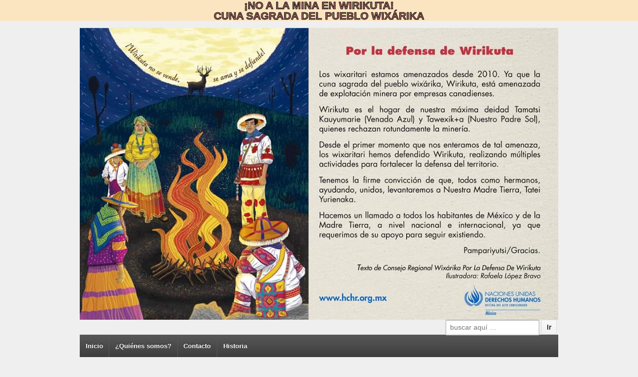

--- FILE ---
content_type: text/html; charset=UTF-8
request_url: http://consejoregionalwixarika.org/?p=700
body_size: 15519
content:
	<!doctype html>
	<!--[if !IE]>
	<html class="no-js non-ie" lang="es"> <![endif]-->
	<!--[if IE 7 ]>
	<html class="no-js ie7" lang="es"> <![endif]-->
	<!--[if IE 8 ]>
	<html class="no-js ie8" lang="es"> <![endif]-->
	<!--[if IE 9 ]>
	<html class="no-js ie9" lang="es"> <![endif]-->
	<!--[if gt IE 9]><!-->
<html class="no-js" lang="es"> <!--<![endif]-->
	<head>

		<meta charset="UTF-8"/>
		<meta name="viewport" content="width=device-width, initial-scale=1.0">

		<link rel="profile" href="http://gmpg.org/xfn/11"/>
		<link rel="pingback" href="http://consejoregionalwixarika.org/xmlrpc.php"/>

		<title>SST Y TB Cierra las Clínicas y Planteles Educativos. &#8211; Consejo Regional Wixárika</title>
    <style>
        #wpadminbar #wp-admin-bar-vtrts_free_top_button .ab-icon:before {
            content: "\f185";
            color: #1DAE22;
            top: 3px;
        }
    </style>
    <meta name='robots' content='max-image-preview:large' />
<link rel='dns-prefetch' href='//platform.twitter.com' />
<link rel="alternate" type="application/rss+xml" title="Consejo Regional Wixárika &raquo; Feed" href="http://consejoregionalwixarika.org/?feed=rss2" />
<link rel="alternate" type="application/rss+xml" title="Consejo Regional Wixárika &raquo; RSS de los comentarios" href="http://consejoregionalwixarika.org/?feed=comments-rss2" />
<link rel="alternate" type="application/rss+xml" title="Consejo Regional Wixárika &raquo; SST Y TB Cierra las Clínicas y Planteles Educativos. RSS de los comentarios" href="http://consejoregionalwixarika.org/?feed=rss2&#038;p=700" />
<script type="text/javascript">
/* <![CDATA[ */
window._wpemojiSettings = {"baseUrl":"https:\/\/s.w.org\/images\/core\/emoji\/15.0.3\/72x72\/","ext":".png","svgUrl":"https:\/\/s.w.org\/images\/core\/emoji\/15.0.3\/svg\/","svgExt":".svg","source":{"concatemoji":"http:\/\/consejoregionalwixarika.org\/wp-includes\/js\/wp-emoji-release.min.js?ver=6.6.4"}};
/*! This file is auto-generated */
!function(i,n){var o,s,e;function c(e){try{var t={supportTests:e,timestamp:(new Date).valueOf()};sessionStorage.setItem(o,JSON.stringify(t))}catch(e){}}function p(e,t,n){e.clearRect(0,0,e.canvas.width,e.canvas.height),e.fillText(t,0,0);var t=new Uint32Array(e.getImageData(0,0,e.canvas.width,e.canvas.height).data),r=(e.clearRect(0,0,e.canvas.width,e.canvas.height),e.fillText(n,0,0),new Uint32Array(e.getImageData(0,0,e.canvas.width,e.canvas.height).data));return t.every(function(e,t){return e===r[t]})}function u(e,t,n){switch(t){case"flag":return n(e,"\ud83c\udff3\ufe0f\u200d\u26a7\ufe0f","\ud83c\udff3\ufe0f\u200b\u26a7\ufe0f")?!1:!n(e,"\ud83c\uddfa\ud83c\uddf3","\ud83c\uddfa\u200b\ud83c\uddf3")&&!n(e,"\ud83c\udff4\udb40\udc67\udb40\udc62\udb40\udc65\udb40\udc6e\udb40\udc67\udb40\udc7f","\ud83c\udff4\u200b\udb40\udc67\u200b\udb40\udc62\u200b\udb40\udc65\u200b\udb40\udc6e\u200b\udb40\udc67\u200b\udb40\udc7f");case"emoji":return!n(e,"\ud83d\udc26\u200d\u2b1b","\ud83d\udc26\u200b\u2b1b")}return!1}function f(e,t,n){var r="undefined"!=typeof WorkerGlobalScope&&self instanceof WorkerGlobalScope?new OffscreenCanvas(300,150):i.createElement("canvas"),a=r.getContext("2d",{willReadFrequently:!0}),o=(a.textBaseline="top",a.font="600 32px Arial",{});return e.forEach(function(e){o[e]=t(a,e,n)}),o}function t(e){var t=i.createElement("script");t.src=e,t.defer=!0,i.head.appendChild(t)}"undefined"!=typeof Promise&&(o="wpEmojiSettingsSupports",s=["flag","emoji"],n.supports={everything:!0,everythingExceptFlag:!0},e=new Promise(function(e){i.addEventListener("DOMContentLoaded",e,{once:!0})}),new Promise(function(t){var n=function(){try{var e=JSON.parse(sessionStorage.getItem(o));if("object"==typeof e&&"number"==typeof e.timestamp&&(new Date).valueOf()<e.timestamp+604800&&"object"==typeof e.supportTests)return e.supportTests}catch(e){}return null}();if(!n){if("undefined"!=typeof Worker&&"undefined"!=typeof OffscreenCanvas&&"undefined"!=typeof URL&&URL.createObjectURL&&"undefined"!=typeof Blob)try{var e="postMessage("+f.toString()+"("+[JSON.stringify(s),u.toString(),p.toString()].join(",")+"));",r=new Blob([e],{type:"text/javascript"}),a=new Worker(URL.createObjectURL(r),{name:"wpTestEmojiSupports"});return void(a.onmessage=function(e){c(n=e.data),a.terminate(),t(n)})}catch(e){}c(n=f(s,u,p))}t(n)}).then(function(e){for(var t in e)n.supports[t]=e[t],n.supports.everything=n.supports.everything&&n.supports[t],"flag"!==t&&(n.supports.everythingExceptFlag=n.supports.everythingExceptFlag&&n.supports[t]);n.supports.everythingExceptFlag=n.supports.everythingExceptFlag&&!n.supports.flag,n.DOMReady=!1,n.readyCallback=function(){n.DOMReady=!0}}).then(function(){return e}).then(function(){var e;n.supports.everything||(n.readyCallback(),(e=n.source||{}).concatemoji?t(e.concatemoji):e.wpemoji&&e.twemoji&&(t(e.twemoji),t(e.wpemoji)))}))}((window,document),window._wpemojiSettings);
/* ]]> */
</script>
<link rel='stylesheet' id='twb-open-sans-css' href='https://fonts.googleapis.com/css?family=Open+Sans%3A300%2C400%2C500%2C600%2C700%2C800&#038;display=swap&#038;ver=6.6.4' type='text/css' media='all' />
<link rel='stylesheet' id='twbbwg-global-css' href='http://consejoregionalwixarika.org/wp-content/plugins/photo-gallery/booster/assets/css/global.css?ver=1.0.0' type='text/css' media='all' />
<style id='wp-emoji-styles-inline-css' type='text/css'>

	img.wp-smiley, img.emoji {
		display: inline !important;
		border: none !important;
		box-shadow: none !important;
		height: 1em !important;
		width: 1em !important;
		margin: 0 0.07em !important;
		vertical-align: -0.1em !important;
		background: none !important;
		padding: 0 !important;
	}
</style>
<link rel='stylesheet' id='wp-block-library-css' href='http://consejoregionalwixarika.org/wp-includes/css/dist/block-library/style.min.css?ver=6.6.4' type='text/css' media='all' />
<style id='classic-theme-styles-inline-css' type='text/css'>
/*! This file is auto-generated */
.wp-block-button__link{color:#fff;background-color:#32373c;border-radius:9999px;box-shadow:none;text-decoration:none;padding:calc(.667em + 2px) calc(1.333em + 2px);font-size:1.125em}.wp-block-file__button{background:#32373c;color:#fff;text-decoration:none}
</style>
<style id='global-styles-inline-css' type='text/css'>
:root{--wp--preset--aspect-ratio--square: 1;--wp--preset--aspect-ratio--4-3: 4/3;--wp--preset--aspect-ratio--3-4: 3/4;--wp--preset--aspect-ratio--3-2: 3/2;--wp--preset--aspect-ratio--2-3: 2/3;--wp--preset--aspect-ratio--16-9: 16/9;--wp--preset--aspect-ratio--9-16: 9/16;--wp--preset--color--black: #000000;--wp--preset--color--cyan-bluish-gray: #abb8c3;--wp--preset--color--white: #ffffff;--wp--preset--color--pale-pink: #f78da7;--wp--preset--color--vivid-red: #cf2e2e;--wp--preset--color--luminous-vivid-orange: #ff6900;--wp--preset--color--luminous-vivid-amber: #fcb900;--wp--preset--color--light-green-cyan: #7bdcb5;--wp--preset--color--vivid-green-cyan: #00d084;--wp--preset--color--pale-cyan-blue: #8ed1fc;--wp--preset--color--vivid-cyan-blue: #0693e3;--wp--preset--color--vivid-purple: #9b51e0;--wp--preset--gradient--vivid-cyan-blue-to-vivid-purple: linear-gradient(135deg,rgba(6,147,227,1) 0%,rgb(155,81,224) 100%);--wp--preset--gradient--light-green-cyan-to-vivid-green-cyan: linear-gradient(135deg,rgb(122,220,180) 0%,rgb(0,208,130) 100%);--wp--preset--gradient--luminous-vivid-amber-to-luminous-vivid-orange: linear-gradient(135deg,rgba(252,185,0,1) 0%,rgba(255,105,0,1) 100%);--wp--preset--gradient--luminous-vivid-orange-to-vivid-red: linear-gradient(135deg,rgba(255,105,0,1) 0%,rgb(207,46,46) 100%);--wp--preset--gradient--very-light-gray-to-cyan-bluish-gray: linear-gradient(135deg,rgb(238,238,238) 0%,rgb(169,184,195) 100%);--wp--preset--gradient--cool-to-warm-spectrum: linear-gradient(135deg,rgb(74,234,220) 0%,rgb(151,120,209) 20%,rgb(207,42,186) 40%,rgb(238,44,130) 60%,rgb(251,105,98) 80%,rgb(254,248,76) 100%);--wp--preset--gradient--blush-light-purple: linear-gradient(135deg,rgb(255,206,236) 0%,rgb(152,150,240) 100%);--wp--preset--gradient--blush-bordeaux: linear-gradient(135deg,rgb(254,205,165) 0%,rgb(254,45,45) 50%,rgb(107,0,62) 100%);--wp--preset--gradient--luminous-dusk: linear-gradient(135deg,rgb(255,203,112) 0%,rgb(199,81,192) 50%,rgb(65,88,208) 100%);--wp--preset--gradient--pale-ocean: linear-gradient(135deg,rgb(255,245,203) 0%,rgb(182,227,212) 50%,rgb(51,167,181) 100%);--wp--preset--gradient--electric-grass: linear-gradient(135deg,rgb(202,248,128) 0%,rgb(113,206,126) 100%);--wp--preset--gradient--midnight: linear-gradient(135deg,rgb(2,3,129) 0%,rgb(40,116,252) 100%);--wp--preset--font-size--small: 13px;--wp--preset--font-size--medium: 20px;--wp--preset--font-size--large: 36px;--wp--preset--font-size--x-large: 42px;--wp--preset--spacing--20: 0.44rem;--wp--preset--spacing--30: 0.67rem;--wp--preset--spacing--40: 1rem;--wp--preset--spacing--50: 1.5rem;--wp--preset--spacing--60: 2.25rem;--wp--preset--spacing--70: 3.38rem;--wp--preset--spacing--80: 5.06rem;--wp--preset--shadow--natural: 6px 6px 9px rgba(0, 0, 0, 0.2);--wp--preset--shadow--deep: 12px 12px 50px rgba(0, 0, 0, 0.4);--wp--preset--shadow--sharp: 6px 6px 0px rgba(0, 0, 0, 0.2);--wp--preset--shadow--outlined: 6px 6px 0px -3px rgba(255, 255, 255, 1), 6px 6px rgba(0, 0, 0, 1);--wp--preset--shadow--crisp: 6px 6px 0px rgba(0, 0, 0, 1);}:where(.is-layout-flex){gap: 0.5em;}:where(.is-layout-grid){gap: 0.5em;}body .is-layout-flex{display: flex;}.is-layout-flex{flex-wrap: wrap;align-items: center;}.is-layout-flex > :is(*, div){margin: 0;}body .is-layout-grid{display: grid;}.is-layout-grid > :is(*, div){margin: 0;}:where(.wp-block-columns.is-layout-flex){gap: 2em;}:where(.wp-block-columns.is-layout-grid){gap: 2em;}:where(.wp-block-post-template.is-layout-flex){gap: 1.25em;}:where(.wp-block-post-template.is-layout-grid){gap: 1.25em;}.has-black-color{color: var(--wp--preset--color--black) !important;}.has-cyan-bluish-gray-color{color: var(--wp--preset--color--cyan-bluish-gray) !important;}.has-white-color{color: var(--wp--preset--color--white) !important;}.has-pale-pink-color{color: var(--wp--preset--color--pale-pink) !important;}.has-vivid-red-color{color: var(--wp--preset--color--vivid-red) !important;}.has-luminous-vivid-orange-color{color: var(--wp--preset--color--luminous-vivid-orange) !important;}.has-luminous-vivid-amber-color{color: var(--wp--preset--color--luminous-vivid-amber) !important;}.has-light-green-cyan-color{color: var(--wp--preset--color--light-green-cyan) !important;}.has-vivid-green-cyan-color{color: var(--wp--preset--color--vivid-green-cyan) !important;}.has-pale-cyan-blue-color{color: var(--wp--preset--color--pale-cyan-blue) !important;}.has-vivid-cyan-blue-color{color: var(--wp--preset--color--vivid-cyan-blue) !important;}.has-vivid-purple-color{color: var(--wp--preset--color--vivid-purple) !important;}.has-black-background-color{background-color: var(--wp--preset--color--black) !important;}.has-cyan-bluish-gray-background-color{background-color: var(--wp--preset--color--cyan-bluish-gray) !important;}.has-white-background-color{background-color: var(--wp--preset--color--white) !important;}.has-pale-pink-background-color{background-color: var(--wp--preset--color--pale-pink) !important;}.has-vivid-red-background-color{background-color: var(--wp--preset--color--vivid-red) !important;}.has-luminous-vivid-orange-background-color{background-color: var(--wp--preset--color--luminous-vivid-orange) !important;}.has-luminous-vivid-amber-background-color{background-color: var(--wp--preset--color--luminous-vivid-amber) !important;}.has-light-green-cyan-background-color{background-color: var(--wp--preset--color--light-green-cyan) !important;}.has-vivid-green-cyan-background-color{background-color: var(--wp--preset--color--vivid-green-cyan) !important;}.has-pale-cyan-blue-background-color{background-color: var(--wp--preset--color--pale-cyan-blue) !important;}.has-vivid-cyan-blue-background-color{background-color: var(--wp--preset--color--vivid-cyan-blue) !important;}.has-vivid-purple-background-color{background-color: var(--wp--preset--color--vivid-purple) !important;}.has-black-border-color{border-color: var(--wp--preset--color--black) !important;}.has-cyan-bluish-gray-border-color{border-color: var(--wp--preset--color--cyan-bluish-gray) !important;}.has-white-border-color{border-color: var(--wp--preset--color--white) !important;}.has-pale-pink-border-color{border-color: var(--wp--preset--color--pale-pink) !important;}.has-vivid-red-border-color{border-color: var(--wp--preset--color--vivid-red) !important;}.has-luminous-vivid-orange-border-color{border-color: var(--wp--preset--color--luminous-vivid-orange) !important;}.has-luminous-vivid-amber-border-color{border-color: var(--wp--preset--color--luminous-vivid-amber) !important;}.has-light-green-cyan-border-color{border-color: var(--wp--preset--color--light-green-cyan) !important;}.has-vivid-green-cyan-border-color{border-color: var(--wp--preset--color--vivid-green-cyan) !important;}.has-pale-cyan-blue-border-color{border-color: var(--wp--preset--color--pale-cyan-blue) !important;}.has-vivid-cyan-blue-border-color{border-color: var(--wp--preset--color--vivid-cyan-blue) !important;}.has-vivid-purple-border-color{border-color: var(--wp--preset--color--vivid-purple) !important;}.has-vivid-cyan-blue-to-vivid-purple-gradient-background{background: var(--wp--preset--gradient--vivid-cyan-blue-to-vivid-purple) !important;}.has-light-green-cyan-to-vivid-green-cyan-gradient-background{background: var(--wp--preset--gradient--light-green-cyan-to-vivid-green-cyan) !important;}.has-luminous-vivid-amber-to-luminous-vivid-orange-gradient-background{background: var(--wp--preset--gradient--luminous-vivid-amber-to-luminous-vivid-orange) !important;}.has-luminous-vivid-orange-to-vivid-red-gradient-background{background: var(--wp--preset--gradient--luminous-vivid-orange-to-vivid-red) !important;}.has-very-light-gray-to-cyan-bluish-gray-gradient-background{background: var(--wp--preset--gradient--very-light-gray-to-cyan-bluish-gray) !important;}.has-cool-to-warm-spectrum-gradient-background{background: var(--wp--preset--gradient--cool-to-warm-spectrum) !important;}.has-blush-light-purple-gradient-background{background: var(--wp--preset--gradient--blush-light-purple) !important;}.has-blush-bordeaux-gradient-background{background: var(--wp--preset--gradient--blush-bordeaux) !important;}.has-luminous-dusk-gradient-background{background: var(--wp--preset--gradient--luminous-dusk) !important;}.has-pale-ocean-gradient-background{background: var(--wp--preset--gradient--pale-ocean) !important;}.has-electric-grass-gradient-background{background: var(--wp--preset--gradient--electric-grass) !important;}.has-midnight-gradient-background{background: var(--wp--preset--gradient--midnight) !important;}.has-small-font-size{font-size: var(--wp--preset--font-size--small) !important;}.has-medium-font-size{font-size: var(--wp--preset--font-size--medium) !important;}.has-large-font-size{font-size: var(--wp--preset--font-size--large) !important;}.has-x-large-font-size{font-size: var(--wp--preset--font-size--x-large) !important;}
:where(.wp-block-post-template.is-layout-flex){gap: 1.25em;}:where(.wp-block-post-template.is-layout-grid){gap: 1.25em;}
:where(.wp-block-columns.is-layout-flex){gap: 2em;}:where(.wp-block-columns.is-layout-grid){gap: 2em;}
:root :where(.wp-block-pullquote){font-size: 1.5em;line-height: 1.6;}
</style>
<link rel='stylesheet' id='contact-form-7-css' href='http://consejoregionalwixarika.org/wp-content/plugins/contact-form-7/includes/css/styles.css?ver=5.8.7' type='text/css' media='all' />
<link rel='stylesheet' id='pc_google_analytics-frontend-css' href='http://consejoregionalwixarika.org/wp-content/plugins/pc-google-analytics/assets/css/frontend.css?ver=1.0.0' type='text/css' media='all' />
<link rel='stylesheet' id='bwg_fonts-css' href='http://consejoregionalwixarika.org/wp-content/plugins/photo-gallery/css/bwg-fonts/fonts.css?ver=0.0.1' type='text/css' media='all' />
<link rel='stylesheet' id='sumoselect-css' href='http://consejoregionalwixarika.org/wp-content/plugins/photo-gallery/css/sumoselect.min.css?ver=3.4.6' type='text/css' media='all' />
<link rel='stylesheet' id='mCustomScrollbar-css' href='http://consejoregionalwixarika.org/wp-content/plugins/photo-gallery/css/jquery.mCustomScrollbar.min.css?ver=3.1.5' type='text/css' media='all' />
<link rel='stylesheet' id='bwg_frontend-css' href='http://consejoregionalwixarika.org/wp-content/plugins/photo-gallery/css/styles.min.css?ver=1.8.20' type='text/css' media='all' />
<link rel='stylesheet' id='ffwd_frontend-css' href='http://consejoregionalwixarika.org/wp-content/plugins/wd-facebook-feed/css/ffwd_frontend.css?ver=1.1.29' type='text/css' media='all' />
<link rel='stylesheet' id='ffwd_fonts-css' href='http://consejoregionalwixarika.org/wp-content/plugins/wd-facebook-feed/css/fonts.css?ver=1.1.29' type='text/css' media='all' />
<link rel='stylesheet' id='ffwd_mCustomScrollbar-css' href='http://consejoregionalwixarika.org/wp-content/plugins/wd-facebook-feed/css/jquery.mCustomScrollbar.css?ver=1.1.29' type='text/css' media='all' />
<link rel='stylesheet' id='owl.carousel.style-css' href='http://consejoregionalwixarika.org/wp-content/plugins/wp-posts-carousel/owl.carousel/assets/owl.carousel.css?ver=6.6.4' type='text/css' media='all' />
<link rel='stylesheet' id='responsive-style-css' href='http://consejoregionalwixarika.org/wp-content/themes/responsive/core/css/style.min.css?ver=3.9' type='text/css' media='all' />
<link rel='stylesheet' id='fontawesome-style-css' href='http://consejoregionalwixarika.org/wp-content/themes/responsive/core/css/font-awesome.min.css?ver=4.7.0' type='text/css' media='all' />
<link rel='stylesheet' id='if-style-css' href='http://consejoregionalwixarika.org/wp-content/plugins/ifeature-slider/css/if-slider.css?ver=6.6.4' type='text/css' media='all' />
<script type="text/javascript" src="http://consejoregionalwixarika.org/wp-includes/js/jquery/jquery.min.js?ver=3.7.1" id="jquery-core-js"></script>
<script type="text/javascript" src="http://consejoregionalwixarika.org/wp-includes/js/jquery/jquery-migrate.min.js?ver=3.4.1" id="jquery-migrate-js"></script>
<script type="text/javascript" src="http://consejoregionalwixarika.org/wp-content/plugins/photo-gallery/booster/assets/js/circle-progress.js?ver=1.2.2" id="twbbwg-circle-js"></script>
<script type="text/javascript" id="twbbwg-global-js-extra">
/* <![CDATA[ */
var twb = {"nonce":"151099ac8f","ajax_url":"http:\/\/consejoregionalwixarika.org\/wp-admin\/admin-ajax.php","plugin_url":"http:\/\/consejoregionalwixarika.org\/wp-content\/plugins\/photo-gallery\/booster","href":"http:\/\/consejoregionalwixarika.org\/wp-admin\/admin.php?page=twbbwg_photo-gallery"};
var twb = {"nonce":"151099ac8f","ajax_url":"http:\/\/consejoregionalwixarika.org\/wp-admin\/admin-ajax.php","plugin_url":"http:\/\/consejoregionalwixarika.org\/wp-content\/plugins\/photo-gallery\/booster","href":"http:\/\/consejoregionalwixarika.org\/wp-admin\/admin.php?page=twbbwg_photo-gallery"};
/* ]]> */
</script>
<script type="text/javascript" src="http://consejoregionalwixarika.org/wp-content/plugins/photo-gallery/booster/assets/js/global.js?ver=1.0.0" id="twbbwg-global-js"></script>
<script type="text/javascript" id="ahc_front_js-js-extra">
/* <![CDATA[ */
var ahc_ajax_front = {"ajax_url":"http:\/\/consejoregionalwixarika.org\/wp-admin\/admin-ajax.php","page_id":"700","page_title":"SST Y TB Cierra las Cl\u00ednicas y Planteles Educativos.","post_type":"post"};
/* ]]> */
</script>
<script type="text/javascript" src="http://consejoregionalwixarika.org/wp-content/plugins/visitors-traffic-real-time-statistics/js/front.js?ver=6.6.4" id="ahc_front_js-js"></script>
<script type="text/javascript" src="http://consejoregionalwixarika.org/wp-content/plugins/pc-google-analytics/assets/js/frontend.min.js?ver=1.0.0" id="pc_google_analytics-frontend-js"></script>
<script type="text/javascript" src="http://consejoregionalwixarika.org/wp-content/plugins/photo-gallery/js/jquery.sumoselect.min.js?ver=3.4.6" id="sumoselect-js"></script>
<script type="text/javascript" src="http://consejoregionalwixarika.org/wp-content/plugins/photo-gallery/js/tocca.min.js?ver=2.0.9" id="bwg_mobile-js"></script>
<script type="text/javascript" src="http://consejoregionalwixarika.org/wp-content/plugins/photo-gallery/js/jquery.mCustomScrollbar.concat.min.js?ver=3.1.5" id="mCustomScrollbar-js"></script>
<script type="text/javascript" src="http://consejoregionalwixarika.org/wp-content/plugins/photo-gallery/js/jquery.fullscreen.min.js?ver=0.6.0" id="jquery-fullscreen-js"></script>
<script type="text/javascript" id="bwg_frontend-js-extra">
/* <![CDATA[ */
var bwg_objectsL10n = {"bwg_field_required":"este campo es obligatorio.","bwg_mail_validation":"Esta no es una direcci\u00f3n de correo electr\u00f3nico v\u00e1lida.","bwg_search_result":"No hay im\u00e1genes que coincidan con tu b\u00fasqueda.","bwg_select_tag":"Seleccionar la etiqueta","bwg_order_by":"Ordenar por","bwg_search":"Buscar","bwg_show_ecommerce":"Mostrar el comercio electr\u00f3nico","bwg_hide_ecommerce":"Ocultar el comercio electr\u00f3nico","bwg_show_comments":"Restaurar","bwg_hide_comments":"Ocultar comentarios","bwg_restore":"Restaurar","bwg_maximize":"Maximizar","bwg_fullscreen":"Pantalla completa","bwg_exit_fullscreen":"Salir de pantalla completa","bwg_search_tag":"BUSCAR...","bwg_tag_no_match":"No se han encontrado etiquetas","bwg_all_tags_selected":"Todas las etiquetas seleccionadas","bwg_tags_selected":"etiqueta seleccionada","play":"Reproducir","pause":"Pausar","is_pro":"","bwg_play":"Reproducir","bwg_pause":"Pausar","bwg_hide_info":"Anterior informaci\u00f3n","bwg_show_info":"Mostrar info","bwg_hide_rating":"Ocultar las valoraciones","bwg_show_rating":"Mostrar la valoraci\u00f3n","ok":"Aceptar","cancel":"Cancelar","select_all":"Seleccionar todo","lazy_load":"0","lazy_loader":"http:\/\/consejoregionalwixarika.org\/wp-content\/plugins\/photo-gallery\/images\/ajax_loader.png","front_ajax":"0","bwg_tag_see_all":"Ver todas las etiquetas","bwg_tag_see_less":"Ver menos etiquetas"};
/* ]]> */
</script>
<script type="text/javascript" src="http://consejoregionalwixarika.org/wp-content/plugins/photo-gallery/js/scripts.min.js?ver=1.8.20" id="bwg_frontend-js"></script>
<script type="text/javascript" id="ffwd_cache-js-extra">
/* <![CDATA[ */
var ffwd_cache = {"ajax_url":"http:\/\/consejoregionalwixarika.org\/wp-admin\/admin-ajax.php","update_data":"[{\"id\":\"1\",\"name\":\"Consejo Regional Wix\\u00e1rika\",\"type\":\"page\",\"content_type\":\"timeline\",\"content\":\"statuses,photos,videos,links,events\",\"content_url\":\"https:\\\/\\\/www.facebook.com\\\/Consejo-Regional-Wix%C3%A1rika-1489289381394987\",\"timeline_type\":\"posts\",\"from\":\"1489289381394987\",\"limit\":\"10\",\"app_id\":\"\",\"app_secret\":\"\",\"exist_access\":\"1\",\"access_token\":\"862375440517227|6UamCtWAt-Nn8JEL2vQSM0nKmII\",\"order\":\"1\",\"published\":\"1\",\"update_mode\":\"keep_old\",\"fb_view_type\":\"blog_style\",\"theme\":\"1\",\"masonry_hor_ver\":\"vertical\",\"image_max_columns\":\"5\",\"thumb_width\":\"200\",\"thumb_height\":\"150\",\"thumb_comments\":\"1\",\"thumb_likes\":\"1\",\"thumb_name\":\"1\",\"blog_style_width\":\"300\",\"blog_style_height\":\"\",\"blog_style_view_type\":\"1\",\"blog_style_comments\":\"1\",\"blog_style_likes\":\"1\",\"blog_style_message_desc\":\"1\",\"blog_style_shares\":\"1\",\"blog_style_shares_butt\":\"0\",\"blog_style_facebook\":\"0\",\"blog_style_twitter\":\"0\",\"blog_style_google\":\"0\",\"blog_style_author\":\"1\",\"blog_style_name\":\"1\",\"blog_style_place_name\":\"1\",\"fb_name\":\"0\",\"fb_plugin\":\"0\",\"album_max_columns\":\"5\",\"album_title\":\"show\",\"album_thumb_width\":\"200\",\"album_thumb_height\":\"150\",\"album_image_max_columns\":\"5\",\"album_image_thumb_width\":\"200\",\"album_image_thumb_height\":\"150\",\"pagination_type\":\"1\",\"objects_per_page\":\"10\",\"popup_fullscreen\":\"0\",\"popup_width\":\"800\",\"popup_height\":\"600\",\"popup_effect\":\"fade\",\"popup_autoplay\":\"0\",\"open_commentbox\":\"1\",\"popup_interval\":\"5\",\"popup_enable_filmstrip\":\"0\",\"popup_filmstrip_height\":\"70\",\"popup_comments\":\"1\",\"popup_likes\":\"1\",\"popup_shares\":\"1\",\"popup_author\":\"1\",\"popup_name\":\"1\",\"popup_place_name\":\"1\",\"popup_enable_ctrl_btn\":\"1\",\"popup_enable_fullscreen\":\"1\",\"popup_enable_info_btn\":\"0\",\"popup_message_desc\":\"1\",\"popup_enable_facebook\":\"0\",\"popup_enable_twitter\":\"0\",\"popup_enable_google\":\"0\",\"view_on_fb\":\"1\",\"post_text_length\":\"200\",\"event_street\":\"1\",\"event_city\":\"1\",\"event_country\":\"1\",\"event_zip\":\"1\",\"event_map\":\"1\",\"event_date\":\"1\",\"event_desp_length\":\"200\",\"comments_replies\":\"1\",\"comments_filter\":\"toplevel\",\"comments_order\":\"chronological\",\"page_plugin_pos\":\"bottom\",\"page_plugin_fans\":\"1\",\"page_plugin_cover\":\"1\",\"page_plugin_header\":\"0\",\"page_plugin_width\":\"380\",\"image_onclick_action\":\"lightbox\",\"event_order\":\"0\",\"upcoming_events\":\"0\",\"data_count\":\"204\"}]","need_update":"false"};
/* ]]> */
</script>
<script type="text/javascript" src="http://consejoregionalwixarika.org/wp-content/plugins/wd-facebook-feed/js/ffwd_cache.js?ver=1.1.29" id="ffwd_cache-js"></script>
<script type="text/javascript" id="ffwd_frontend-js-extra">
/* <![CDATA[ */
var ffwd_frontend_text = {"comment_reply":"Reply","view":"View","more_comments":"more comments","year":"year","years":"years","hour":"hour","hours":"hours","months":"months","month":"month","weeks":"weeks","week":"week","days":"days","day":"day","minutes":"minutes","minute":"minute","seconds":"seconds","second":"second","ago":"ago","ajax_url":"http:\/\/consejoregionalwixarika.org\/wp-admin\/admin-ajax.php","and":"and","others":"others"};
/* ]]> */
</script>
<script type="text/javascript" src="http://consejoregionalwixarika.org/wp-content/plugins/wd-facebook-feed/js/ffwd_frontend.js?ver=1.1.29" id="ffwd_frontend-js"></script>
<script type="text/javascript" src="http://consejoregionalwixarika.org/wp-content/plugins/wd-facebook-feed/js/jquery.mobile.js?ver=1.1.29" id="ffwd_jquery_mobile-js"></script>
<script type="text/javascript" src="http://consejoregionalwixarika.org/wp-content/plugins/wd-facebook-feed/js/jquery.mCustomScrollbar.concat.min.js?ver=1.1.29" id="ffwd_mCustomScrollbar-js"></script>
<script type="text/javascript" id="ffwd_gallery_box-js-extra">
/* <![CDATA[ */
var ffwd_objectL10n = {"ffwd_field_required":"field is required.","ffwd_mail_validation":"This is not a valid email address.","ffwd_search_result":"There are no images matching your search."};
/* ]]> */
</script>
<script type="text/javascript" src="http://consejoregionalwixarika.org/wp-content/plugins/wd-facebook-feed/js/ffwd_gallery_box.js?ver=1.1.29" id="ffwd_gallery_box-js"></script>
<script type="text/javascript" src="http://consejoregionalwixarika.org/wp-content/plugins/wp-posts-carousel/owl.carousel/owl.carousel.js?ver=2.0.0" id="owl.carousel-js"></script>
<script type="text/javascript" src="http://consejoregionalwixarika.org/wp-content/plugins/wp-posts-carousel/owl.carousel/jquery.mousewheel.min.js?ver=3.1.12" id="jquery-mousewheel-js"></script>
<script type="text/javascript" src="http://consejoregionalwixarika.org/wp-content/themes/responsive/core/js/responsive-modernizr.min.js?ver=2.6.1" id="modernizr-js"></script>
<link rel="https://api.w.org/" href="http://consejoregionalwixarika.org/index.php?rest_route=/" /><link rel="alternate" title="JSON" type="application/json" href="http://consejoregionalwixarika.org/index.php?rest_route=/wp/v2/posts/700" /><link rel="EditURI" type="application/rsd+xml" title="RSD" href="http://consejoregionalwixarika.org/xmlrpc.php?rsd" />
<meta name="generator" content="WordPress 6.6.4" />
<link rel="canonical" href="http://consejoregionalwixarika.org/?p=700" />
<link rel='shortlink' href='http://consejoregionalwixarika.org/?p=700' />
<link rel="alternate" title="oEmbed (JSON)" type="application/json+oembed" href="http://consejoregionalwixarika.org/index.php?rest_route=%2Foembed%2F1.0%2Fembed&#038;url=http%3A%2F%2Fconsejoregionalwixarika.org%2F%3Fp%3D700" />
<link rel="alternate" title="oEmbed (XML)" type="text/xml+oembed" href="http://consejoregionalwixarika.org/index.php?rest_route=%2Foembed%2F1.0%2Fembed&#038;url=http%3A%2F%2Fconsejoregionalwixarika.org%2F%3Fp%3D700&#038;format=xml" />
	<script>
		(function(i,s,o,g,r,a,m){i['GoogleAnalyticsObject']=r;i[r]=i[r]||function(){
		(i[r].q=i[r].q||[]).push(arguments)},i[r].l=1*new Date();a=s.createElement(o),
		m=s.getElementsByTagName(o)[0];a.async=1;a.src=g;m.parentNode.insertBefore(a,m)
		})(window,document,'script','//www.google-analytics.com/analytics.js','ga');
		
		ga('create', 'UA-84919942-1', 'auto');
		ga('send', 'pageview');
		
		</script>
<script>var wp_posts_carousel_url="http://consejoregionalwixarika.org/wp-content/plugins/wp-posts-carousel/";</script>	<script>
		jQuery(document).ready(function(){
		var copyright_text = "Consejo Regional Wixárika";
		var cyberchimps_link = "";
		var siteurl = "http://consejoregionalwixarika.org"; 
		if(copyright_text == "")
		{
			jQuery(".copyright #copyright_link").text(" "+"Default copyright text");
		}
		else{ 
			jQuery(".copyright #copyright_link").text(" "+copyright_text);
		}
		jQuery(".copyright #copyright_link").attr('href',siteurl);
		if(cyberchimps_link == 1)
		{
			jQuery(".powered").css("display","block");
		}
		else{
			jQuery(".powered").css("display","none");
		}
		});
	</script>
<!-- Custom Scripts -->
<div style="font-size:150%; color: #A66;  -webkit-text-stroke: 1px black; font-weight: bold; text-align: center; background:#FAE5C0">¡NO A LA MINA EN WIRIKUTA! <br>CUNA SAGRADA DEL PUEBLO WIXÁRIKA</div>

<!-- We need this for debugging -->
<!-- Responsive 3.9 -->
<meta name="twitter:widgets:csp" content="on" /><meta name="twitter:widgets:link-color" content="#000000" /><meta name="twitter:widgets:border-color" content="#000000" /><meta name="twitter:partner" content="tfwp" /><link rel="icon" href="http://consejoregionalwixarika.org/wp-content/uploads/2016/09/cropped-LOGOTIPO-OFICIAL-CRW-32x32.png" sizes="32x32" />
<link rel="icon" href="http://consejoregionalwixarika.org/wp-content/uploads/2016/09/cropped-LOGOTIPO-OFICIAL-CRW-192x192.png" sizes="192x192" />
<link rel="apple-touch-icon" href="http://consejoregionalwixarika.org/wp-content/uploads/2016/09/cropped-LOGOTIPO-OFICIAL-CRW-180x180.png" />
<meta name="msapplication-TileImage" content="http://consejoregionalwixarika.org/wp-content/uploads/2016/09/cropped-LOGOTIPO-OFICIAL-CRW-270x270.png" />

<meta name="twitter:card" content="summary" /><meta name="twitter:title" content="SST Y TB Cierra las Clínicas y Planteles Educativos." /><meta name="twitter:site" content="@CRWixarika" /><meta name="twitter:description" content="CONSEJO REGIONAL WIXÁRIKA POR LA DEFENSA DE WIRIKUTA SST Y TB Cierra las Clínicas y los Planteles Educativos. Venció el plazo de 10 días para que el Presidente compareciera ante la comunidad. &nbsp; A 10 de mayo de 2018. Acciones&hellip;" /><meta name="twitter:image" content="http://consejoregionalwixarika.org/wp-content/uploads/2018/04/img_3633.jpg" />
		<style type="text/css" id="wp-custom-css">
			11111111111		</style>
			</head>

<body class="post-template-default single single-post postid-700 single-format-standard default-layout">

  	
<div id="container" class="hfeed">

	<div class="skip-container cf">
		<a class="skip-link screen-reader-text focusable" href="#content">&darr; Skip to Main Content</a>
	</div><!-- .skip-container -->
	<div id="header_section">
	<div id="header" role="banner">

		
		
		
		
		<div id="content-outer">
		<div id="logo">
				<a href="http://consejoregionalwixarika.org/"><img src="http://consejoregionalwixarika.org/wp-content/uploads/2020/04/FB_IMG_1587497715569.jpg" width="1080" height="659" alt="Consejo Regional Wixárika"/></a>
		</div><!-- end of #logo -->
		</div>	

		
				
			<div id="top-widget" class="top-widget">
		
		
			<div id="search-3" class="widget_search"><form method="get" id="searchform" action="http://consejoregionalwixarika.org/">
	<label class="screen-reader-text" for="s">Search for:</label>
	<input type="text" class="field" name="s" id="s" placeholder="buscar aqu&iacute; &hellip;" />
	<input type="submit" class="submit" name="submit" id="searchsubmit" value="Ir" />
</form>
</div><div id="text-2" class="widget_text">			<div class="textwidget"></div>
		</div>
		
			</div><!-- end of #top-widget -->
		<div class="main-nav"><ul class="menu"><li ><a href="http://consejoregionalwixarika.org/">Inicio</a></li><li class="page_item page-item-33"><a href="http://consejoregionalwixarika.org/?page_id=33">¿Quiénes somos?</a></li><li class="page_item page-item-88"><a href="http://consejoregionalwixarika.org/?page_id=88">Contacto</a></li><li class="page_item page-item-181"><a href="http://consejoregionalwixarika.org/?page_id=181">Historia</a></li></ul></div>
		
		
	</div><!-- end of #header -->
	</div>


	  
	<div id="wrapper" class="clearfix">
<div id="content-outer">
<div id="content" class="grid-right col-620 fit" role="main">

	<div class="breadcrumb-list" xmlns:v="http://rdf.data-vocabulary.org/#"><span class="breadcrumb" typeof="v:Breadcrumb"><a rel="v:url" property="v:title" href="http://consejoregionalwixarika.org/">Inicio</a></span> <span class="chevron">&#8250;</span> <span class="breadcrumb" typeof="v:Breadcrumb"><a rel="v:url" property="v:title" href="http://consejoregionalwixarika.org/?cat=6">Documentos y Comunicados</a></span> <span class="chevron">&#8250;</span> <span class="breadcrumb-current">SST Y TB Cierra las Clínicas y Planteles Educativos.</span></div>
	
		
						<div id="post-700" class="post-700 post type-post status-publish format-standard has-post-thumbnail hentry category-docs category-noticias category-pronunciamientos tag-aristoteles-gobernador-jalisco tag-omision-del-estado tag-san-sebastian-teponahuaxtlan-y-tuxpan-de-bolanos tag-sedatu">
				
				
	<h1 class="entry-title post-title responsive">SST Y TB Cierra las Clínicas y Planteles Educativos.</h1>

<div class="post-meta">
	<i class="fa fa-calendar" aria-hidden="true"></i><span class="meta-prep meta-prep-author posted">Posted on </span><a href="http://consejoregionalwixarika.org/?p=700" title="SST Y TB Cierra las Clínicas y Planteles Educativos." rel="bookmark"><time class="timestamp updated" datetime="2018-05-11T16:55:06+00:00">mayo 11, 2018</time></a><span class="byline"> by </span><span class="author vcard"><a class="url fn n" href="http://consejoregionalwixarika.org/?author=2" title="Ver todas las entradas de CRWixarika"><span class="author-gravtar"><img alt='' src='http://2.gravatar.com/avatar/b8e06ae67f50746b03d626c462506186?s=32&#038;d=mm&#038;r=g' srcset='http://2.gravatar.com/avatar/b8e06ae67f50746b03d626c462506186?s=64&#038;d=mm&#038;r=g 2x' class='avatar avatar-32 photo' height='32' width='32' decoding='async'/></span>CRWixarika</a></span>		<span class='posted-in'>
Publicado en: <a href="http://consejoregionalwixarika.org/?cat=6" rel="category">Documentos y Comunicados</a>, <a href="http://consejoregionalwixarika.org/?cat=5" rel="category">Noticias</a>, <a href="http://consejoregionalwixarika.org/?cat=10" rel="category">Pronunciamientos</a>		</span>

			<span class="comments-link">
		<span class="mdash">&mdash;</span>
			<a href="http://consejoregionalwixarika.org/?p=700#comments">4 Comentarios &darr;</a>		</span>
	</div><!-- end of .post-meta -->

				<div class="post-entry">
					<p>CONSEJO REGIONAL WIXÁRIKA POR LA DEFENSA DE WIRIKUTA</p>
<p><strong>SST Y TB Cierra las Clínicas y los Planteles Educativos.</strong></p>
<p>Venció el plazo de 10 días para que el Presidente compareciera ante la comunidad.</p>
<p><img fetchpriority="high" decoding="async" class="aligncenter wp-image-714 size-full" src="http://consejoregionalwixarika.org/wp-content/uploads/2018/05/img_4039.jpg" alt="" width="1000" height="750" srcset="http://consejoregionalwixarika.org/wp-content/uploads/2018/05/img_4039.jpg 1000w, http://consejoregionalwixarika.org/wp-content/uploads/2018/05/img_4039-300x225.jpg 300w, http://consejoregionalwixarika.org/wp-content/uploads/2018/05/img_4039-768x576.jpg 768w, http://consejoregionalwixarika.org/wp-content/uploads/2018/05/img_4039-624x468.jpg 624w, http://consejoregionalwixarika.org/wp-content/uploads/2018/05/img_4039-240x180.jpg 240w, http://consejoregionalwixarika.org/wp-content/uploads/2018/05/img_4039-80x60.jpg 80w, http://consejoregionalwixarika.org/wp-content/uploads/2018/05/img_4039-576x432.jpg 576w" sizes="(max-width: 1000px) 100vw, 1000px" /></p>
<p>&nbsp;</p>
<p><em>A 10 de mayo de 2018. Acciones de la Comunidad de Waut+a-San Sebastián Teponahuaxtlán y Tuxpan, de los municipios de Mezquitic y Bolaños, Jalisco. (SST Y TB).</em></p>
<p>Venció el plazo de 10 días para que el Presidente de la República C. Enrique Peña Nieto compareciera ante la Asamblea Comunitaria de Waut+a a fin de resolver el conflicto agrario en los limites de Nayarit y Jalisco.</p>
<p>Se cerraron 35 Clínicas de Salud y 35 Planteles Educativos de todos los niveles. Están restringidos los accesos a la comunidad, a Partidos Políticos, Campañas e Instituciones relacionadas con el Proceso Electoral 2018. Permanecen vigiladas las Carreteras Tepic-Aguascalientes a la altura de Mesa del Tirador a Las Cañadas, y la carretera Huejuquilla &#8211; Amatitan en Cerro de la Puerta y El Pacheco.</p>
<p><img decoding="async" class="aligncenter wp-image-713 size-full" src="http://consejoregionalwixarika.org/wp-content/uploads/2018/05/img_3987.jpg" alt="" width="1000" height="750" srcset="http://consejoregionalwixarika.org/wp-content/uploads/2018/05/img_3987.jpg 1000w, http://consejoregionalwixarika.org/wp-content/uploads/2018/05/img_3987-300x225.jpg 300w, http://consejoregionalwixarika.org/wp-content/uploads/2018/05/img_3987-768x576.jpg 768w, http://consejoregionalwixarika.org/wp-content/uploads/2018/05/img_3987-624x468.jpg 624w, http://consejoregionalwixarika.org/wp-content/uploads/2018/05/img_3987-240x180.jpg 240w, http://consejoregionalwixarika.org/wp-content/uploads/2018/05/img_3987-80x60.jpg 80w, http://consejoregionalwixarika.org/wp-content/uploads/2018/05/img_3987-576x432.jpg 576w" sizes="(max-width: 1000px) 100vw, 1000px" /></p>
<p>La Asamblea Comunitaria reunida el 10 de mayo en Tuxpan de Bolaños, Jalisco., determino que no claudicaran hasta que haya soluciones, como lo estipularon en el Pronunciamiento Histórico emitido el 29 de abril del presente año.</p>
<p><strong>No votarán más de 7 mil wixáritari de Waut+a si no se resuelve el conflicto agrario antes del 1º de julio,</strong> ni permitirán la instalación de las urnas electorales.</p>
<p>“Ya no le vamos a regalar más votos al sistema político que tenemos en México, puesto que, creo que, todos los mexicanos ya no nos sentimos representados, tenemos un estado fallido,  tenemos la ausencia del estado de Derecho y creo que no nada más los Wixaritari, estamos sufriendo estos vacíos jurídicos del Estado Mexicano.” Ubaldo Valdez Comisionado Vocero de la Caseta de Vigilancia de Mesa del Tirador, Bolaños.</p>
<p>Se le exige al Estado Mexicano que garantice el estado de Derecho de la comunidad de Waut+a sobre los juicios sentenciados a su favor por Tribunales Agrarios. Además de la restitución pacífica de las más de 10,000 hectáreas que están en proceso de recuperación.</p>
<p><img loading="lazy" decoding="async" class="aligncenter wp-image-680 size-full" style="font-size: 1rem;" src="http://consejoregionalwixarika.org/wp-content/uploads/2018/04/img_3646.jpg" alt="" width="1000" height="562" srcset="http://consejoregionalwixarika.org/wp-content/uploads/2018/04/img_3646.jpg 1000w, http://consejoregionalwixarika.org/wp-content/uploads/2018/04/img_3646-300x169.jpg 300w, http://consejoregionalwixarika.org/wp-content/uploads/2018/04/img_3646-768x432.jpg 768w, http://consejoregionalwixarika.org/wp-content/uploads/2018/04/img_3646-624x351.jpg 624w" sizes="(max-width: 1000px) 100vw, 1000px" /></p>
<p>&nbsp;</p>
<p>CONTEXTO <em><strong>Nota:11:59 P.M. VENCE PLAZO PARA PRESIDENTE: SST Y TB</strong></em></p>
<p>La comunidad de Waut+a exige en el pronunciamiento que indemnice a los posesionarios irregulares de Huajimic, La Yesca, Nayarit, que invaden más de 10,000 hectáreas, para que el Tribunal Unitario Agrario Nº 56 de Tepic, Nay., pueda realizar de manera exitosa las ejecuciones forzosas de las sentencias dictadas a favor de la comunidad wixárika por el Tribunal Unitario Agrario Nº16 de Guadalajara.</p>
<p>Ya que por Titulo Virreinal otorgado por la Corona Española, estos terrenos pertenecen a la comunidad wixárika de SST Y TB, y esta reconocido por resolución presidencial el 15 de julio de 1953 y publicada en el Diario Oficial de la Federación el 19 de septiembre del mismo año.</p>
<p>El conflicto agrario es histórico, sin embargo, los Wixaritari de Waut+a decidieron comenzar la recuperación de su territorio invadido en el 2007, interponiendo 47 juicios de restitución agraria de los cuales han ganado 13, y se restituyeron dos: uno el 22 de septiembre de 2016, por 184 hectáreas, estando el Presidente del comisariado Miguel Vázquez Torres, asesinado el 20 de mayo de 2017.</p>
<p>El otro por 63 hectáreas, señalado para el 22 de septiembre de 2017, eh impedido por los posesionarios irregulares quienes bloquearon la carretera Tepic- Huajimic, impidiendo la llegada al lugar al TUA Nº 56, y posponiéndose hasta el 20 de octubre de 2017, fecha en que se logro realizar con éxito, ya que se pudo indemnizar al posesionario irregular.</p>
<p>En el 2018, estaba programada una restitución de 129 hectáreas, el 21 de marzo, sin embargo, el posesionario no se presento por lo que no se llevo a cabo la diligencia y se pospuso para el 12 de abril. Posteriormente el 05 de abril estaban programadas dos ejecuciones más: una por 15 hectáreas y otra por media hectárea, que también fueron impedidas.</p>
<p>Llegado el 12 de abril acudieron el TUA Nº 56, el abogado y perito de la comunidad a ejecutar la sentencia acompañados de una Comisión de Derechos Humanos Jalisco, Protección Civil Jalisco, y alrededor de 4 patrullas de Nayarit y una del ejercito, quienes no hicieron nada al haber amenaza de muerte al abogado y perito de la comunidad de Waut+a. Una vez más se impidió la diligencia.</p>
<p>“Me detuvieron las ejecuciones forzosas el día 5 de abril, y el 12 de abril, en cuanto nos iban a entregar al actuario nos lo amenazaron ahí en Huajimic, y el 5 (de abril) nos la detuvieron ahí en Ayotita, (La Yesca,Nayarit)”, explica Santos Hernández Presidente del Comisariado de San Sebastián Teponahuaxtlán y Tuxpan de Bolaños. Razón por la que la Asamblea Comunitaria tomo la decisión de Pronunciarse hasta que no se resuelva el conflicto agrario.</p>
<p><img loading="lazy" decoding="async" class="aligncenter wp-image-702 size-full" src="http://consejoregionalwixarika.org/wp-content/uploads/2018/05/img_3938.jpg" alt="" width="1000" height="750" srcset="http://consejoregionalwixarika.org/wp-content/uploads/2018/05/img_3938.jpg 1000w, http://consejoregionalwixarika.org/wp-content/uploads/2018/05/img_3938-300x225.jpg 300w, http://consejoregionalwixarika.org/wp-content/uploads/2018/05/img_3938-768x576.jpg 768w, http://consejoregionalwixarika.org/wp-content/uploads/2018/05/img_3938-624x468.jpg 624w, http://consejoregionalwixarika.org/wp-content/uploads/2018/05/img_3938-240x180.jpg 240w, http://consejoregionalwixarika.org/wp-content/uploads/2018/05/img_3938-80x60.jpg 80w, http://consejoregionalwixarika.org/wp-content/uploads/2018/05/img_3938-576x432.jpg 576w" sizes="(max-width: 1000px) 100vw, 1000px" /></p>
<p><strong>LA OMISIÓN DEL ESTADO MEXICANO</strong></p>
<p>San Sebastián Teponahuaxtlán y Tuxpan de Bolaños han insistido por varios años que la Secretaria de Desarrollo Agrario, Territorial y Urbano intervenga a través del programa COSOMER, para solucionar de manera pacífica el conflicto. Incluso el 30 de agosto de 2017 las autoridades agrarias acudieron a realizar la petición una vez más, y hasta la fecha no se les ha dado respuesta.</p>
<p>Así mismo, se le entrego un Pliego Petitorio al Gobernador del Estado de Jalisco C. Jorge Aristóteles Sandoval Díaz el 27 de octubre de 2017, en el que se le exige solución al Conflicto Agrario, Educación, Salud, Infraestructura, entre otras, y tampoco hay respuesta.</p>
<p>La Secretaria de Gobernación y el Ejecutivo Federal, brillan por su ausencia. Las próximas ejecuciones forzosas  están programadas para el 23 y 30 de mayo de 2018.</p>

					
									</div><!-- end of .post-entry -->

				<div class="navigation">
					<div class="previous">&#8249; <a href="http://consejoregionalwixarika.org/?p=698" rel="prev">11:59 P.M. VENCE PLAZO PARA PRESIDENTE:  SST Y TB</a></div>
					<div class="next"><a href="http://consejoregionalwixarika.org/?p=717" rel="next">RUEDA DE PRENSA: Educación en la Región Norte de Jalisco</a> &#8250;</div>
				</div><!-- end of .navigation -->

				
	<div class="post-data">
		Etiqueta(s): <a href="http://consejoregionalwixarika.org/?tag=aristoteles-gobernador-jalisco" rel="tag">Aristoteles Gobernador Jalisco</a>, <a href="http://consejoregionalwixarika.org/?tag=omision-del-estado" rel="tag">Omisión del estado</a>, <a href="http://consejoregionalwixarika.org/?tag=san-sebastian-teponahuaxtlan-y-tuxpan-de-bolanos" rel="tag">San Sebastián Teponahuaxtlán y Tuxpan de Bolaños</a>, <a href="http://consejoregionalwixarika.org/?tag=sedatu" rel="tag">SEDATU</a><br />	</div><!-- end of .post-data -->

<div class="post-edit"></div>
							</div><!-- end of #post-700 -->
			
						
	<h6 id="comments">
		4 comments on &ldquo;<span>SST Y TB Cierra las Clínicas y Planteles Educativos.</span>&rdquo;	</h6>

	
	<ol class="commentlist">
				<li class="comment even thread-even depth-1" id="comment-14077">
				<div id="div-comment-14077" class="comment-body">
				<div class="comment-author vcard">
			<img alt='' src='http://0.gravatar.com/avatar/f92735bfa95b6a22bb2925131a7f2abd?s=60&#038;d=mm&#038;r=g' srcset='http://0.gravatar.com/avatar/f92735bfa95b6a22bb2925131a7f2abd?s=120&#038;d=mm&#038;r=g 2x' class='avatar avatar-60 photo' height='60' width='60' loading='lazy' decoding='async'/>			<cite class="fn"><a href="http://0000" class="url" rel="ugc external nofollow">Wereme</a></cite> <span class="says">dice:</span>		</div>
		
		<div class="comment-meta commentmetadata">
			<a href="http://consejoregionalwixarika.org/?p=700#comment-14077">mayo 12, 2018 a las 1:43 am</a>		</div>

		<p>Definitivamente es inadmisible lo que está ocurriendo con los ermanos wixaritari de waut+a y kuruximanuwe, donde estan los altos funcionsrios del poder ejecutivo que tanto pregonan en sus duscursos la igualdad y la equidad, así tratan a los verdaderos dueños del territorio nacional, que podemos esperar nosotros de este gobirrno?</p>

		<div class="reply"><a rel='nofollow' class='comment-reply-link' href='http://consejoregionalwixarika.org/?p=700&#038;replytocom=14077#respond' data-commentid="14077" data-postid="700" data-belowelement="div-comment-14077" data-respondelement="respond" data-replyto="Responder a Wereme" aria-label='Responder a Wereme'>Responder</a></div>
				</div>
				</li><!-- #comment-## -->
		<li class="comment odd alt thread-odd thread-alt depth-1" id="comment-14078">
				<div id="div-comment-14078" class="comment-body">
				<div class="comment-author vcard">
			<img alt='' src='http://1.gravatar.com/avatar/db7a56d74086592c1792c0c988a5f50f?s=60&#038;d=mm&#038;r=g' srcset='http://1.gravatar.com/avatar/db7a56d74086592c1792c0c988a5f50f?s=120&#038;d=mm&#038;r=g 2x' class='avatar avatar-60 photo' height='60' width='60' loading='lazy' decoding='async'/>			<cite class="fn">ovaldo Ruvalcaba mendez</cite> <span class="says">dice:</span>		</div>
		
		<div class="comment-meta commentmetadata">
			<a href="http://consejoregionalwixarika.org/?p=700#comment-14078">mayo 12, 2018 a las 2:12 am</a>		</div>

		<p>Que triste realidad, sigan votando por el PRI para que les sigan echando mentiras, por eso debemos cambiar el sistema de gobierno para un bien de mejorar&#8230;</p>

		<div class="reply"><a rel='nofollow' class='comment-reply-link' href='http://consejoregionalwixarika.org/?p=700&#038;replytocom=14078#respond' data-commentid="14078" data-postid="700" data-belowelement="div-comment-14078" data-respondelement="respond" data-replyto="Responder a ovaldo Ruvalcaba mendez" aria-label='Responder a ovaldo Ruvalcaba mendez'>Responder</a></div>
				</div>
				</li><!-- #comment-## -->
		<li class="comment even thread-even depth-1" id="comment-14080">
				<div id="div-comment-14080" class="comment-body">
				<div class="comment-author vcard">
			<img alt='' src='http://2.gravatar.com/avatar/8ea68123a764665430783ff6140496fd?s=60&#038;d=mm&#038;r=g' srcset='http://2.gravatar.com/avatar/8ea68123a764665430783ff6140496fd?s=120&#038;d=mm&#038;r=g 2x' class='avatar avatar-60 photo' height='60' width='60' loading='lazy' decoding='async'/>			<cite class="fn">Raziel</cite> <span class="says">dice:</span>		</div>
		
		<div class="comment-meta commentmetadata">
			<a href="http://consejoregionalwixarika.org/?p=700#comment-14080">mayo 18, 2018 a las 8:17 pm</a>		</div>

		<p>La fuerza de un Pueblo  no es la cantidad de gente que este contiene  si no su claridad de pensamiento y su determinación para defender sus principios culturales. y como se reza Detrás de las Montañas azules se encuentran las flores que saben hablar ustedes que saben Interprétenlas y obtendrán una respuesta.</p>

		<div class="reply"><a rel='nofollow' class='comment-reply-link' href='http://consejoregionalwixarika.org/?p=700&#038;replytocom=14080#respond' data-commentid="14080" data-postid="700" data-belowelement="div-comment-14080" data-respondelement="respond" data-replyto="Responder a Raziel" aria-label='Responder a Raziel'>Responder</a></div>
				</div>
				</li><!-- #comment-## -->
		<li class="comment odd alt thread-odd thread-alt depth-1" id="comment-14081">
				<div id="div-comment-14081" class="comment-body">
				<div class="comment-author vcard">
			<img alt='' src='http://2.gravatar.com/avatar/8ea68123a764665430783ff6140496fd?s=60&#038;d=mm&#038;r=g' srcset='http://2.gravatar.com/avatar/8ea68123a764665430783ff6140496fd?s=120&#038;d=mm&#038;r=g 2x' class='avatar avatar-60 photo' height='60' width='60' loading='lazy' decoding='async'/>			<cite class="fn">Raziel</cite> <span class="says">dice:</span>		</div>
		
		<div class="comment-meta commentmetadata">
			<a href="http://consejoregionalwixarika.org/?p=700#comment-14081">mayo 21, 2018 a las 2:51 pm</a>		</div>

		<p>Lo que no me puedo explicar es el por que cuando se conformaron bajo las siglas de la uci todo les iba mejor y la hermandad Wixariratari  y pienso que solo por el interés de algunos cuantos hermanos Wixaricas fue que se perdió el control que la UCI ya tenia sobre el Gobierno ?que falto ¿ ?que sobro¿. La realidad es que en este momento se encuentran a la deriva en espera de que alguien los rescate de una situación de la que ustedes solos pueden decidirla ( en Mi Pueblo Se dice ( Nosotros no ocupamos de Kirrauris para nadar)&#8230;</p>

		<div class="reply"><a rel='nofollow' class='comment-reply-link' href='http://consejoregionalwixarika.org/?p=700&#038;replytocom=14081#respond' data-commentid="14081" data-postid="700" data-belowelement="div-comment-14081" data-respondelement="respond" data-replyto="Responder a Raziel" aria-label='Responder a Raziel'>Responder</a></div>
				</div>
				</li><!-- #comment-## -->
	</ol>

	



		<div id="respond" class="comment-respond">
		<h3 id="reply-title" class="comment-reply-title">Deja un comentario <small><a rel="nofollow" id="cancel-comment-reply-link" href="/?p=700#respond" style="display:none;">Cancelar respuesta</a></small></h3><form action="http://consejoregionalwixarika.org/wp-comments-post.php" method="post" id="commentform" class="comment-form"><p class="comment-notes"><span id="email-notes">Tu dirección de correo electrónico no será publicada.</span> <span class="required-field-message">Los campos obligatorios están marcados con <span class="required">*</span></span></p><p class="comment-form-comment"><label for="comment">Comentario <span class="required">*</span></label> <textarea id="comment" name="comment" cols="45" rows="8" maxlength="65525" required="required"></textarea></p><p class="comment-form-author"><label for="author">Nombre</label> <span class="required">*</span><input id="author" name="author" type="text" value="" size="30" /></p>
<p class="comment-form-email"><label for="email">E-mail</label> <span class="required">*</span><input id="email" name="email" type="text" value="" size="30" /></p>
<p class="comment-form-url"><label for="url">Website</label><input id="url" name="url" type="text" value="" size="30" /></p>
<p class="comment-form-cookies-consent"><input id="wp-comment-cookies-consent" name="wp-comment-cookies-consent" type="checkbox" value="yes" /> <label for="wp-comment-cookies-consent">Guardar mi nombre, correo electrónico y sitio web en este navegador para la próxima vez que haga un comentario.</label></p>
<p class="form-submit"><input name="submit" type="submit" id="submit" class="submit" value="Publicar comentario" /> <input type='hidden' name='comment_post_ID' value='700' id='comment_post_ID' />
<input type='hidden' name='comment_parent' id='comment_parent' value='0' />
</p></form>	</div><!-- #respond -->
	

			
		
</div><!-- end of #content -->

	<div id="widgets" class="grid-right col-300 rtl-fit" role="complementary">
		
					<div class="widget-wrapper">

				<div class="widget-title"><h3>En archivo</h3></div>
				<ul>
						<li><a href='http://consejoregionalwixarika.org/?m=202511'>noviembre 2025</a></li>
	<li><a href='http://consejoregionalwixarika.org/?m=202507'>julio 2025</a></li>
	<li><a href='http://consejoregionalwixarika.org/?m=202411'>noviembre 2024</a></li>
	<li><a href='http://consejoregionalwixarika.org/?m=202408'>agosto 2024</a></li>
	<li><a href='http://consejoregionalwixarika.org/?m=202406'>junio 2024</a></li>
	<li><a href='http://consejoregionalwixarika.org/?m=202405'>mayo 2024</a></li>
	<li><a href='http://consejoregionalwixarika.org/?m=202404'>abril 2024</a></li>
	<li><a href='http://consejoregionalwixarika.org/?m=202312'>diciembre 2023</a></li>
	<li><a href='http://consejoregionalwixarika.org/?m=202307'>julio 2023</a></li>
	<li><a href='http://consejoregionalwixarika.org/?m=202303'>marzo 2023</a></li>
	<li><a href='http://consejoregionalwixarika.org/?m=202208'>agosto 2022</a></li>
	<li><a href='http://consejoregionalwixarika.org/?m=202205'>mayo 2022</a></li>
	<li><a href='http://consejoregionalwixarika.org/?m=202204'>abril 2022</a></li>
	<li><a href='http://consejoregionalwixarika.org/?m=202202'>febrero 2022</a></li>
	<li><a href='http://consejoregionalwixarika.org/?m=202111'>noviembre 2021</a></li>
	<li><a href='http://consejoregionalwixarika.org/?m=202108'>agosto 2021</a></li>
	<li><a href='http://consejoregionalwixarika.org/?m=202104'>abril 2021</a></li>
	<li><a href='http://consejoregionalwixarika.org/?m=202103'>marzo 2021</a></li>
	<li><a href='http://consejoregionalwixarika.org/?m=202012'>diciembre 2020</a></li>
	<li><a href='http://consejoregionalwixarika.org/?m=202011'>noviembre 2020</a></li>
	<li><a href='http://consejoregionalwixarika.org/?m=202008'>agosto 2020</a></li>
	<li><a href='http://consejoregionalwixarika.org/?m=202007'>julio 2020</a></li>
	<li><a href='http://consejoregionalwixarika.org/?m=202006'>junio 2020</a></li>
	<li><a href='http://consejoregionalwixarika.org/?m=202003'>marzo 2020</a></li>
	<li><a href='http://consejoregionalwixarika.org/?m=202002'>febrero 2020</a></li>
	<li><a href='http://consejoregionalwixarika.org/?m=201912'>diciembre 2019</a></li>
	<li><a href='http://consejoregionalwixarika.org/?m=201911'>noviembre 2019</a></li>
	<li><a href='http://consejoregionalwixarika.org/?m=201909'>septiembre 2019</a></li>
	<li><a href='http://consejoregionalwixarika.org/?m=201908'>agosto 2019</a></li>
	<li><a href='http://consejoregionalwixarika.org/?m=201907'>julio 2019</a></li>
	<li><a href='http://consejoregionalwixarika.org/?m=201906'>junio 2019</a></li>
	<li><a href='http://consejoregionalwixarika.org/?m=201904'>abril 2019</a></li>
	<li><a href='http://consejoregionalwixarika.org/?m=201903'>marzo 2019</a></li>
	<li><a href='http://consejoregionalwixarika.org/?m=201812'>diciembre 2018</a></li>
	<li><a href='http://consejoregionalwixarika.org/?m=201805'>mayo 2018</a></li>
	<li><a href='http://consejoregionalwixarika.org/?m=201804'>abril 2018</a></li>
	<li><a href='http://consejoregionalwixarika.org/?m=201802'>febrero 2018</a></li>
	<li><a href='http://consejoregionalwixarika.org/?m=201801'>enero 2018</a></li>
	<li><a href='http://consejoregionalwixarika.org/?m=201711'>noviembre 2017</a></li>
	<li><a href='http://consejoregionalwixarika.org/?m=201710'>octubre 2017</a></li>
	<li><a href='http://consejoregionalwixarika.org/?m=201709'>septiembre 2017</a></li>
	<li><a href='http://consejoregionalwixarika.org/?m=201706'>junio 2017</a></li>
	<li><a href='http://consejoregionalwixarika.org/?m=201705'>mayo 2017</a></li>
	<li><a href='http://consejoregionalwixarika.org/?m=201704'>abril 2017</a></li>
	<li><a href='http://consejoregionalwixarika.org/?m=201702'>febrero 2017</a></li>
	<li><a href='http://consejoregionalwixarika.org/?m=201701'>enero 2017</a></li>
	<li><a href='http://consejoregionalwixarika.org/?m=201611'>noviembre 2016</a></li>
	<li><a href='http://consejoregionalwixarika.org/?m=201610'>octubre 2016</a></li>
	<li><a href='http://consejoregionalwixarika.org/?m=201609'>septiembre 2016</a></li>
	<li><a href='http://consejoregionalwixarika.org/?m=201608'>agosto 2016</a></li>
	<li><a href='http://consejoregionalwixarika.org/?m=201606'>junio 2016</a></li>
	<li><a href='http://consejoregionalwixarika.org/?m=201603'>marzo 2016</a></li>
	<li><a href='http://consejoregionalwixarika.org/?m=201602'>febrero 2016</a></li>
	<li><a href='http://consejoregionalwixarika.org/?m=201601'>enero 2016</a></li>
	<li><a href='http://consejoregionalwixarika.org/?m=201512'>diciembre 2015</a></li>
	<li><a href='http://consejoregionalwixarika.org/?m=201511'>noviembre 2015</a></li>
	<li><a href='http://consejoregionalwixarika.org/?m=201510'>octubre 2015</a></li>
	<li><a href='http://consejoregionalwixarika.org/?m=201509'>septiembre 2015</a></li>
	<li><a href='http://consejoregionalwixarika.org/?m=201508'>agosto 2015</a></li>
				</ul>

			</div><!-- end of .widget-wrapper -->
		
			</div><!-- end of #widgets -->
</div>
</div><!-- end of #wrapper -->

	 
</div><!-- end of #container -->

<div id="footer" class="clearfix" role="contentinfo">
	
	<div id="footer-wrapper">
		
		 <!--   main-->
		
		<div id="content-outer">			
				</div>
		<div id="content-outer">
		<div class="grid col-940">

			<div class="grid col-540">
							</div><!-- end of col-540 -->

			<div class="grid col-380 fit">
				<ul class="social-icons"><li class="twitter-icon"><a href="https://twitter.com/CRWixarika"><img src="http://consejoregionalwixarika.org/wp-content/themes/responsive/core/icons/twitter-icon.png" width="24" height="24" alt="Twitter"></a></li><li class="facebook-icon"><a href="https://www.facebook.com/Consejo-Regional-Wix%C3%A1rika-1489289381394987"><img src="http://consejoregionalwixarika.org/wp-content/themes/responsive/core/icons/facebook-icon.png" width="24" height="24" alt="Facebook"></a></li></ul><!-- .social-icons -->			</div><!-- end of col-380 fit -->

		</div><!-- end of col-940 -->
		
		<div class="grid col-300 copyright">
			&copy; 2026<a id="copyright_link" href="http://consejoregionalwixarika.org/" title="Consejo Regional Wixárika">
				Consejo Regional Wixárika			</a>
		</div><!-- end of .copyright -->

		<div class="grid col-300 scroll-top"><!--<a href="#scroll-top" title="subir">&uarr;</a>
		<div id="scroll-to-top"><span class="glyphicon glyphicon-chevron-up"></span></div>--></div>

		<div class="grid col-300 fit powered">
			<a href="http://cyberchimps.com/responsive-theme/" title="Responsive Theme" rel="noindex, nofollow">Responsive Theme</a>
			Funciona con <a href="http://wordpress.org/" title="WordPress">
				WordPress</a>
		</div><!-- end .powered -->
	</div>
		
	</div><!-- end #footer-wrapper -->

	</div><!-- end #footer -->
<div id="scroll" title="Scroll to Top" style="display: block;">Top<span></span></div>
<script type="text/javascript" src="http://consejoregionalwixarika.org/wp-content/plugins/contact-form-7/includes/swv/js/index.js?ver=5.8.7" id="swv-js"></script>
<script type="text/javascript" id="contact-form-7-js-extra">
/* <![CDATA[ */
var wpcf7 = {"api":{"root":"http:\/\/consejoregionalwixarika.org\/index.php?rest_route=\/","namespace":"contact-form-7\/v1"}};
/* ]]> */
</script>
<script type="text/javascript" src="http://consejoregionalwixarika.org/wp-content/plugins/contact-form-7/includes/js/index.js?ver=5.8.7" id="contact-form-7-js"></script>
<script type="text/javascript" src="http://consejoregionalwixarika.org/wp-includes/js/jquery/ui/effect.min.js?ver=1.13.3" id="jquery-effects-core-js"></script>
<script type="text/javascript" src="http://consejoregionalwixarika.org/wp-content/themes/responsive/core/js/responsive-scripts.min.js?ver=1.2.6" id="responsive-scripts-js"></script>
<script type="text/javascript" src="http://consejoregionalwixarika.org/wp-content/themes/responsive/core/js/jquery.placeholder.min.js?ver=2.0.7" id="jquery-placeholder-js"></script>
<script type="text/javascript" src="http://consejoregionalwixarika.org/wp-includes/js/comment-reply.min.js?ver=6.6.4" id="comment-reply-js" async="async" data-wp-strategy="async"></script>
<script type="text/javascript" id="twitter-wjs-js-extra">
/* <![CDATA[ */
window.twttr=(function(w){t=w.twttr||{};t._e=[];t.ready=function(f){t._e.push(f);};return t;}(window));
/* ]]> */
</script>
<script type="text/javascript" id="twitter-wjs" async defer src="https://platform.twitter.com/widgets.js" charset="utf-8"></script>
<script type="text/javascript" src="http://consejoregionalwixarika.org/wp-content/plugins/ifeature-slider/js/if-slider.js?ver=1.0.0" id="if-script-js"></script>
</body>
</html>


--- FILE ---
content_type: text/plain
request_url: https://www.google-analytics.com/j/collect?v=1&_v=j102&a=760306748&t=pageview&_s=1&dl=http%3A%2F%2Fconsejoregionalwixarika.org%2F%3Fp%3D700&ul=en-us%40posix&dt=SST%20Y%20TB%20Cierra%20las%20Cl%C3%ADnicas%20y%20Planteles%20Educativos.%20%E2%80%93%20Consejo%20Regional%20Wix%C3%A1rika&sr=1280x720&vp=1280x720&_u=IEBAAEABAAAAACAAI~&jid=452810474&gjid=383041859&cid=2049724761.1769072832&tid=UA-84919942-1&_gid=1250365524.1769072832&_r=1&_slc=1&z=384853135
body_size: -288
content:
2,cG-F90L3C5Z1G